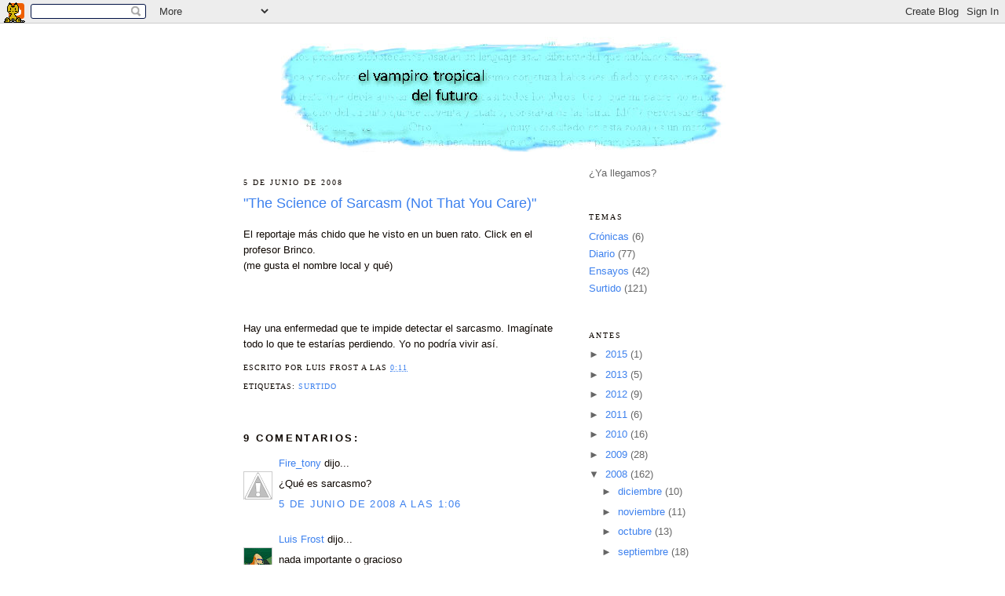

--- FILE ---
content_type: text/html; charset=UTF-8
request_url: http://elvampirotropicaldelfuturo.blogspot.com/2008/06/science-of-sarcasm-not-that-you-care.html
body_size: 12302
content:
<!DOCTYPE html>
<html dir='ltr' xmlns='http://www.w3.org/1999/xhtml' xmlns:b='http://www.google.com/2005/gml/b' xmlns:data='http://www.google.com/2005/gml/data' xmlns:expr='http://www.google.com/2005/gml/expr'>
<head>
<link href='https://www.blogger.com/static/v1/widgets/2944754296-widget_css_bundle.css' rel='stylesheet' type='text/css'/>
<meta content='text/html; charset=UTF-8' http-equiv='Content-Type'/>
<meta content='blogger' name='generator'/>
<link href='http://elvampirotropicaldelfuturo.blogspot.com/favicon.ico' rel='icon' type='image/x-icon'/>
<link href='http://elvampirotropicaldelfuturo.blogspot.com/2008/06/science-of-sarcasm-not-that-you-care.html' rel='canonical'/>
<link rel="alternate" type="application/atom+xml" title="El vampiro tropical del futuro - Atom" href="http://elvampirotropicaldelfuturo.blogspot.com/feeds/posts/default" />
<link rel="alternate" type="application/rss+xml" title="El vampiro tropical del futuro - RSS" href="http://elvampirotropicaldelfuturo.blogspot.com/feeds/posts/default?alt=rss" />
<link rel="service.post" type="application/atom+xml" title="El vampiro tropical del futuro - Atom" href="https://www.blogger.com/feeds/4888455431544242570/posts/default" />

<link rel="alternate" type="application/atom+xml" title="El vampiro tropical del futuro - Atom" href="http://elvampirotropicaldelfuturo.blogspot.com/feeds/1508682764888218879/comments/default" />
<!--Can't find substitution for tag [blog.ieCssRetrofitLinks]-->
<link href='http://home.student.uu.se/hape2405/aabf18_sarcasm_detector.jpg' rel='image_src'/>
<meta content='http://elvampirotropicaldelfuturo.blogspot.com/2008/06/science-of-sarcasm-not-that-you-care.html' property='og:url'/>
<meta content='&quot;The Science of Sarcasm (Not That You Care)&quot;' property='og:title'/>
<meta content='El reportaje más chido que he visto en un buen rato. Click en el profesor Brinco. (me gusta el nombre local y qué) Hay una enfermedad que te...' property='og:description'/>
<meta content='https://lh3.googleusercontent.com/blogger_img_proxy/AEn0k_uNeKjzbr1TVv_ht65U-wjl2RJUjrdixL89daoElGyj46dr0Op16B7grjswQ0iYAQsMIaO-kIqevdmNHT53MbjO6INu2T4HO8RaZLC_1bXdLEDbsS5weH8mtbgeBnVJXkjJ=w1200-h630-p-k-no-nu' property='og:image'/>
<title>El vampiro tropical del futuro: "The Science of Sarcasm (Not That You Care)"</title>
<style id='page-skin-1' type='text/css'><!--
/*
-----------------------------------------------
Blogger Template Style
Name:     Minima
Designer: Douglas Bowman
URL:      www.stopdesign.com
Date:     26 Feb 2004
Updated by: Blogger Team
----------------------------------------------- */
/* Variable definitions
====================
<Variable name="bgcolor" description="Page Background Color"
type="color" default="#fff">
<Variable name="textcolor" description="Text Color"
type="color" default="#333">
<Variable name="linkcolor" description="Link Color"
type="color" default="#58a">
<Variable name="pagetitlecolor" description="Blog Title Color"
type="color" default="#666">
<Variable name="descriptioncolor" description="Blog Description Color"
type="color" default="#999">
<Variable name="titlecolor" description="Post Title Color"
type="color" default="#c60">
<Variable name="bordercolor" description="Border Color"
type="color" default="#ccc">
<Variable name="sidebarcolor" description="Sidebar Title Color"
type="color" default="#999">
<Variable name="sidebartextcolor" description="Sidebar Text Color"
type="color" default="#666">
<Variable name="visitedlinkcolor" description="Visited Link Color"
type="color" default="#999">
<Variable name="bodyfont" description="Text Font"
type="font" default="normal normal 100% Georgia, Serif">
<Variable name="headerfont" description="Sidebar Title Font"
type="font"
default="normal normal 78% 'Trebuchet MS',Trebuchet,Arial,Verdana,Sans-serif">
<Variable name="pagetitlefont" description="Blog Title Font"
type="font"
default="normal normal 200% Georgia, Serif">
<Variable name="descriptionfont" description="Blog Description Font"
type="font"
default="normal normal 78% 'Trebuchet MS', Trebuchet, Arial, Verdana, Sans-serif">
<Variable name="postfooterfont" description="Post Footer Font"
type="font"
default="normal normal 78% 'Trebuchet MS', Trebuchet, Arial, Verdana, Sans-serif">
<Variable name="startSide" description="Side where text starts in blog language"
type="automatic" default="left">
<Variable name="endSide" description="Side where text ends in blog language"
type="automatic" default="right">
*/
/* Use this with templates/template-twocol.html */
body {
background:#ffffff;
background-image: url(http://img40.imageshack.us/img40/7531/vampiplanta.jpg);
background-position: bottom right;
background-repeat: no-repeat;
background-attachment: fixed;
margin:0;
color:#0d0600;
font:x-small Georgia Serif;
font-size/* */:/**/small;
font-size: /**/small;
text-align: center;
}
a:link {
color:#3D81EE;
text-decoration:none;
}
a:visited {
color:#3D81EE;
text-decoration:none;
}
a:hover {
color:#3d81ee;
text-decoration:underline;
}
a img {
border-width:0;
}
/* Header
-----------------------------------------------
*/
#header-wrapper {
width:660px;
margin:0 auto 10px;
border:1px solid #ffffff;
}
#header-inner {
background-position: center;
margin-left: auto;
margin-right: auto;
}
#header {
margin: 5px;
border: 1px solid #ffffff;
text-align: center;
color:#0d0600;
}
#header h1 {
margin:5px 5px 0;
padding:15px 20px .25em;
line-height:1.2em;
text-transform:uppercase;
letter-spacing:.2em;
font: normal normal 200% Georgia, Times, serif;
}
#header a {
color:#0d0600;
text-decoration:none;
}
#header a:hover {
color:#0d0600;
}
#header .description {
margin:0 5px 5px;
padding:0 20px 15px;
max-width:700px;
text-transform:uppercase;
letter-spacing:.2em;
line-height: 1.4em;
font: normal normal 78% Trebuchet, Trebuchet MS, Arial, sans-serif;
color: #999999;
}
#header img {
margin-left: auto;
margin-right: auto;
}
/* Outer-Wrapper
----------------------------------------------- */
#outer-wrapper {
width: 660px;
margin:0 auto;
padding:10px;
text-align:left;
font: normal normal 100% Trebuchet, Trebuchet MS, Arial, sans-serif;
}
#main-wrapper {
width: 410px;
float: left;
word-wrap: break-word; /* fix for long text breaking sidebar float in IE */
overflow: hidden;     /* fix for long non-text content breaking IE sidebar float */
}
#sidebar-wrapper {
width: 220px;
float: right;
word-wrap: break-word; /* fix for long text breaking sidebar float in IE */
overflow: hidden;      /* fix for long non-text content breaking IE sidebar float */
}
/* Headings
----------------------------------------------- */
h2 {
margin:1.5em 0 .75em;
font:normal normal 78% Times, serif;
line-height: 1.4em;
text-transform:uppercase;
letter-spacing:.2em;
color:#0d0600;
}
/* Posts
-----------------------------------------------
*/
h2.date-header {
margin:1.5em 0 .5em;
}
.post {
margin:.5em 0 1.5em;
border-bottom:1px dotted #ffffff;
padding-bottom:1.5em;
}
.post h3 {
margin:.25em 0 0;
padding:0 0 4px;
font-size:140%;
font-weight:normal;
line-height:1.4em;
color:#3d81ee;
}
.post h3 a, .post h3 a:visited, .post h3 strong {
display:block;
text-decoration:none;
color:#3d81ee;
font-weight:normal;
}
.post h3 strong, .post h3 a:hover {
color:#0d0600;
}
.post-body {
margin:0 0 .75em;
line-height:1.6em;
}
.post-body blockquote {
line-height:1.3em;
}
.post-footer {
margin: .75em 0;
color:#0d0600;
text-transform:uppercase;
letter-spacing:.1em;
font: normal normal 78% Times, serif;
line-height: 1.4em;
}
.comment-link {
margin-left:.6em;
}
.post img {
padding:4px;
border:1px solid #ffffff;
}
.post blockquote {
margin:1em 20px;
}
.post blockquote p {
margin:.75em 0;
}
/* Comments
----------------------------------------------- */
#comments h4 {
margin:1em 0;
font-weight: bold;
line-height: 1.4em;
text-transform:uppercase;
letter-spacing:.2em;
color: #0d0600;
}
#comments-block {
margin:1em 0 1.5em;
line-height:1.6em;
}
#comments-block .comment-author {
margin:.5em 0;
}
#comments-block .comment-body {
margin:.25em 0 0;
}
#comments-block .comment-footer {
margin:-.25em 0 2em;
line-height: 1.4em;
text-transform:uppercase;
letter-spacing:.1em;
}
#comments-block .comment-body p {
margin:0 0 .75em;
}
.deleted-comment {
font-style:italic;
color:gray;
}
#blog-pager-newer-link {
float: left;
}
#blog-pager-older-link {
float: right;
}
#blog-pager {
text-align: center;
}
.feed-links {
clear: both;
line-height: 2.5em;
}
/* Sidebar Content
----------------------------------------------- */
.sidebar {
color: #666666;
line-height: 1.5em;
}
.sidebar ul {
list-style:none;
margin:0 0 0;
padding:0 0 0;
}
.sidebar li {
margin:0;
padding-top:0;
padding-right:0;
padding-bottom:.25em;
padding-left:15px;
text-indent:-15px;
line-height:1.5em;
}
.sidebar .widget, .main .widget {
border-bottom:1px dotted #ffffff;
margin:0 0 1.5em;
padding:0 0 1.5em;
}
.main .Blog {
border-bottom-width: 0;
}
/* Profile
----------------------------------------------- */
.profile-img {
float: left;
margin-top: 0;
margin-right: 5px;
margin-bottom: 5px;
margin-left: 0;
padding: 4px;
border: 1px solid #ffffff;
}
.profile-data {
margin:0;
text-transform:uppercase;
letter-spacing:.1em;
font: normal normal 78% Times, serif;
color: #0d0600;
font-weight: bold;
line-height: 1.6em;
}
.profile-datablock {
margin:.5em 0 .5em;
}
.profile-textblock {
margin: 0.5em 0;
line-height: 1.6em;
}
.profile-link {
font: normal normal 78% Times, serif;
text-transform: uppercase;
letter-spacing: .1em;
}
/* Footer
----------------------------------------------- */
#footer {
width:660px;
clear:both;
margin:0 auto;
padding-top:15px;
line-height: 1.6em;
text-transform:uppercase;
letter-spacing:.1em;
text-align: center;
}

--></style>
<link href='https://www.blogger.com/dyn-css/authorization.css?targetBlogID=4888455431544242570&amp;zx=a5304b5f-37e9-4ff1-b9a8-50795935dd92' media='none' onload='if(media!=&#39;all&#39;)media=&#39;all&#39;' rel='stylesheet'/><noscript><link href='https://www.blogger.com/dyn-css/authorization.css?targetBlogID=4888455431544242570&amp;zx=a5304b5f-37e9-4ff1-b9a8-50795935dd92' rel='stylesheet'/></noscript>
<meta name='google-adsense-platform-account' content='ca-host-pub-1556223355139109'/>
<meta name='google-adsense-platform-domain' content='blogspot.com'/>

</head>
<body>
<div class='navbar section' id='navbar'><div class='widget Navbar' data-version='1' id='Navbar1'><script type="text/javascript">
    function setAttributeOnload(object, attribute, val) {
      if(window.addEventListener) {
        window.addEventListener('load',
          function(){ object[attribute] = val; }, false);
      } else {
        window.attachEvent('onload', function(){ object[attribute] = val; });
      }
    }
  </script>
<div id="navbar-iframe-container"></div>
<script type="text/javascript" src="https://apis.google.com/js/platform.js"></script>
<script type="text/javascript">
      gapi.load("gapi.iframes:gapi.iframes.style.bubble", function() {
        if (gapi.iframes && gapi.iframes.getContext) {
          gapi.iframes.getContext().openChild({
              url: 'https://www.blogger.com/navbar/4888455431544242570?po\x3d1508682764888218879\x26origin\x3dhttp://elvampirotropicaldelfuturo.blogspot.com',
              where: document.getElementById("navbar-iframe-container"),
              id: "navbar-iframe"
          });
        }
      });
    </script><script type="text/javascript">
(function() {
var script = document.createElement('script');
script.type = 'text/javascript';
script.src = '//pagead2.googlesyndication.com/pagead/js/google_top_exp.js';
var head = document.getElementsByTagName('head')[0];
if (head) {
head.appendChild(script);
}})();
</script>
</div></div>
<div id='outer-wrapper'><div id='wrap2'>
<!-- skip links for text browsers -->
<span id='skiplinks' style='display:none;'>
<a href='#main'>skip to main </a> |
      <a href='#sidebar'>skip to sidebar</a>
</span>
<div id='header-wrapper'>
<div class='header section' id='header'><div class='widget Header' data-version='1' id='Header1'>
<div id='header-inner'>
<a href='http://elvampirotropicaldelfuturo.blogspot.com/' style='display: block'>
<img alt='El vampiro tropical del futuro' height='147px; ' id='Header1_headerimg' src='https://blogger.googleusercontent.com/img/b/R29vZ2xl/AVvXsEgG6vang5-EFxEa0dsKOinRQCrNFhlc2Nega9-rrNs5cCWxf_M5VOb22QOUkI-sxOIGfwawj08e10hbTDGFQWqJeQGbYIxdmGNhac-ZybUK9j3uDOp5iZEfRDpImnWdBGu95TrX-Sn7GDkv/s1600/vampientrelineas.jpg' style='display: block' width='566px; '/>
</a>
</div>
</div></div>
</div>
<div id='content-wrapper'>
<div id='crosscol-wrapper' style='text-align:center'>
<div class='crosscol no-items section' id='crosscol'></div>
</div>
<div id='main-wrapper'>
<div class='main section' id='main'><div class='widget Blog' data-version='1' id='Blog1'>
<div class='blog-posts hfeed'>

          <div class="date-outer">
        
<h2 class='date-header'><span>5 de junio de 2008</span></h2>

          <div class="date-posts">
        
<div class='post-outer'>
<div class='post hentry'>
<a name='1508682764888218879'></a>
<h3 class='post-title entry-title'>
<a href='http://elvampirotropicaldelfuturo.blogspot.com/2008/06/science-of-sarcasm-not-that-you-care.html'>"The Science of Sarcasm (Not That You Care)"</a>
</h3>
<div class='post-header-line-1'></div>
<div class='post-body entry-content'>
<p>El reportaje más chido que he visto en un buen rato. Click en el profesor Brinco.<br />(me gusta el nombre local y qué)<br /><br /><a href="http://www.nytimes.com/2008/06/03/health/research/03sarc.html?em&amp;ex=1212811200&amp;en=87018b728f5d3bfa&amp;ei=5087" onblur="try {parent.deselectBloggerImageGracefully();} catch(e) {}"><img alt="" border="0" src="http://home.student.uu.se/hape2405/aabf18_sarcasm_detector.jpg" style="margin: 0px auto 10px; display: block; text-align: center; cursor: pointer; width: 200px;" /></a><br />Hay una enfermedad que te impide detectar el sarcasmo. Imagínate todo lo que te estarías perdiendo. Yo no podría vivir así.</p>
<div style='clear: both;'></div>
</div>
<div class='post-footer'>
<p class='post-footer-line post-footer-line-1'><span class='post-author vcard'>
Escrito por
<span class='fn'>Luis Frost</span>
</span>
<span class='post-timestamp'>
a las
<a class='timestamp-link' href='http://elvampirotropicaldelfuturo.blogspot.com/2008/06/science-of-sarcasm-not-that-you-care.html' rel='bookmark' title='permanent link'><abbr class='published' title='2008-06-05T00:11:00-05:00'>0:11</abbr></a>
</span>
<span class='post-comment-link'>
</span>
<span class='post-icons'>
<span class='item-action'>
<a href='https://www.blogger.com/email-post/4888455431544242570/1508682764888218879' title='Enviar entrada por correo electrónico'>
<span class='email-post-icon'>&#160;</span>
</a>
</span>
<span class='item-control blog-admin pid-1249288385'>
<a href='https://www.blogger.com/post-edit.g?blogID=4888455431544242570&postID=1508682764888218879&from=pencil' title='Editar entrada'>
<img alt='' class='icon-action' height='18' src='https://resources.blogblog.com/img/icon18_edit_allbkg.gif' width='18'/>
</a>
</span>
</span>
</p>
<p class='post-footer-line post-footer-line-2'><span class='post-labels'>
Etiquetas:
<a href='http://elvampirotropicaldelfuturo.blogspot.com/search/label/Surtido' rel='tag'>Surtido</a>
</span>
</p>
<p class='post-footer-line post-footer-line-3'></p>
</div>
</div>
<div class='comments' id='comments'>
<a name='comments'></a>
<h4>9 comentarios:</h4>
<div id='Blog1_comments-block-wrapper'>
<dl class='avatar-comment-indent' id='comments-block'>
<dt class='comment-author ' id='c2670688515503799920'>
<a name='c2670688515503799920'></a>
<div class="avatar-image-container vcard"><span dir="ltr"><a href="https://www.blogger.com/profile/18032040769427410045" target="" rel="nofollow" onclick="" class="avatar-hovercard" id="av-2670688515503799920-18032040769427410045"><img src="https://resources.blogblog.com/img/blank.gif" width="35" height="35" class="delayLoad" style="display: none;" longdesc="//2.bp.blogspot.com/_8O1AglpotYQ/S8ZRbaMIpMI/AAAAAAAABnk/XnE-GSFALm4/S45-s35/Photo%2B149.jpg" alt="" title="Fire_tony">

<noscript><img src="//2.bp.blogspot.com/_8O1AglpotYQ/S8ZRbaMIpMI/AAAAAAAABnk/XnE-GSFALm4/S45-s35/Photo%2B149.jpg" width="35" height="35" class="photo" alt=""></noscript></a></span></div>
<a href='https://www.blogger.com/profile/18032040769427410045' rel='nofollow'>Fire_tony</a>
dijo...
</dt>
<dd class='comment-body' id='Blog1_cmt-2670688515503799920'>
<p>
&#191;Qué es sarcasmo?
</p>
</dd>
<dd class='comment-footer'>
<span class='comment-timestamp'>
<a href='http://elvampirotropicaldelfuturo.blogspot.com/2008/06/science-of-sarcasm-not-that-you-care.html?showComment=1212645960000#c2670688515503799920' title='comment permalink'>
5 de junio de 2008 a las 1:06
</a>
<span class='item-control blog-admin pid-252454114'>
<a class='comment-delete' href='https://www.blogger.com/comment/delete/4888455431544242570/2670688515503799920' title='Eliminar comentario'>
<img src='https://resources.blogblog.com/img/icon_delete13.gif'/>
</a>
</span>
</span>
</dd>
<dt class='comment-author blog-author' id='c4441199999356696840'>
<a name='c4441199999356696840'></a>
<div class="avatar-image-container vcard"><span dir="ltr"><a href="https://www.blogger.com/profile/03249957773713909361" target="" rel="nofollow" onclick="" class="avatar-hovercard" id="av-4441199999356696840-03249957773713909361"><img src="https://resources.blogblog.com/img/blank.gif" width="35" height="35" class="delayLoad" style="display: none;" longdesc="//4.bp.blogspot.com/_8oIJuQyYxW0/TAn3260p8AI/AAAAAAAAAbg/wGbaEzIeelQ/S45-s35/farnsworth%2Bhippie4.jpg" alt="" title="Luis Frost">

<noscript><img src="//4.bp.blogspot.com/_8oIJuQyYxW0/TAn3260p8AI/AAAAAAAAAbg/wGbaEzIeelQ/S45-s35/farnsworth%2Bhippie4.jpg" width="35" height="35" class="photo" alt=""></noscript></a></span></div>
<a href='https://www.blogger.com/profile/03249957773713909361' rel='nofollow'>Luis Frost</a>
dijo...
</dt>
<dd class='comment-body' id='Blog1_cmt-4441199999356696840'>
<p>
nada importante o gracioso
</p>
</dd>
<dd class='comment-footer'>
<span class='comment-timestamp'>
<a href='http://elvampirotropicaldelfuturo.blogspot.com/2008/06/science-of-sarcasm-not-that-you-care.html?showComment=1212646860000#c4441199999356696840' title='comment permalink'>
5 de junio de 2008 a las 1:21
</a>
<span class='item-control blog-admin pid-1249288385'>
<a class='comment-delete' href='https://www.blogger.com/comment/delete/4888455431544242570/4441199999356696840' title='Eliminar comentario'>
<img src='https://resources.blogblog.com/img/icon_delete13.gif'/>
</a>
</span>
</span>
</dd>
<dt class='comment-author ' id='c2023661506649480679'>
<a name='c2023661506649480679'></a>
<div class="avatar-image-container vcard"><span dir="ltr"><a href="https://www.blogger.com/profile/11988314504356141079" target="" rel="nofollow" onclick="" class="avatar-hovercard" id="av-2023661506649480679-11988314504356141079"><img src="https://resources.blogblog.com/img/blank.gif" width="35" height="35" class="delayLoad" style="display: none;" longdesc="//blogger.googleusercontent.com/img/b/R29vZ2xl/AVvXsEjLn9cB7BR17b187prcDEreEcse65WAns9hIF5FtuaGHE2f8QD6oOvJlCNZzyYR9v7Ml_yy-bPZIGarnt0zUMNyvf3dCCE5ezxJ78L3odgZfob9ezEKq4N1MUMqJ8HKBw/s45-c/IMG00450-20111009-1348.jpg" alt="" title="I&amp;#39;m  Violet Veela">

<noscript><img src="//blogger.googleusercontent.com/img/b/R29vZ2xl/AVvXsEjLn9cB7BR17b187prcDEreEcse65WAns9hIF5FtuaGHE2f8QD6oOvJlCNZzyYR9v7Ml_yy-bPZIGarnt0zUMNyvf3dCCE5ezxJ78L3odgZfob9ezEKq4N1MUMqJ8HKBw/s45-c/IMG00450-20111009-1348.jpg" width="35" height="35" class="photo" alt=""></noscript></a></span></div>
<a href='https://www.blogger.com/profile/11988314504356141079' rel='nofollow'>I&#39;m  Violet Veela</a>
dijo...
</dt>
<dd class='comment-body' id='Blog1_cmt-2023661506649480679'>
<p>
He hecho del sarcasmo una forma de vida, saber que hay gente que no puede comprenderlo me hace sentir...igual.
</p>
</dd>
<dd class='comment-footer'>
<span class='comment-timestamp'>
<a href='http://elvampirotropicaldelfuturo.blogspot.com/2008/06/science-of-sarcasm-not-that-you-care.html?showComment=1212649320000#c2023661506649480679' title='comment permalink'>
5 de junio de 2008 a las 2:02
</a>
<span class='item-control blog-admin pid-1141720646'>
<a class='comment-delete' href='https://www.blogger.com/comment/delete/4888455431544242570/2023661506649480679' title='Eliminar comentario'>
<img src='https://resources.blogblog.com/img/icon_delete13.gif'/>
</a>
</span>
</span>
</dd>
<dt class='comment-author ' id='c1143930547851895663'>
<a name='c1143930547851895663'></a>
<div class="avatar-image-container vcard"><span dir="ltr"><a href="https://www.blogger.com/profile/17185930896677877755" target="" rel="nofollow" onclick="" class="avatar-hovercard" id="av-1143930547851895663-17185930896677877755"><img src="https://resources.blogblog.com/img/blank.gif" width="35" height="35" class="delayLoad" style="display: none;" longdesc="//blogger.googleusercontent.com/img/b/R29vZ2xl/AVvXsEiB9nCZJM3GuuAJPGrnr3OWd5RWdEWPUFkNDI0nj3fixglMoTd7V72N3OCBkH_R0YJZrNPNQoDC2iFrQJet2mIhpOt0EEWsMLvMmIXLlDse2ZEsQjaXWtyPiZL-4uIaqw/s45-c/0198d8abb2e058b6eb8345a6936f8e495f7c30b0.png" alt="" title="Cool Acid">

<noscript><img src="//blogger.googleusercontent.com/img/b/R29vZ2xl/AVvXsEiB9nCZJM3GuuAJPGrnr3OWd5RWdEWPUFkNDI0nj3fixglMoTd7V72N3OCBkH_R0YJZrNPNQoDC2iFrQJet2mIhpOt0EEWsMLvMmIXLlDse2ZEsQjaXWtyPiZL-4uIaqw/s45-c/0198d8abb2e058b6eb8345a6936f8e495f7c30b0.png" width="35" height="35" class="photo" alt=""></noscript></a></span></div>
<a href='https://www.blogger.com/profile/17185930896677877755' rel='nofollow'>Cool Acid</a>
dijo...
</dt>
<dd class='comment-body' id='Blog1_cmt-1143930547851895663'>
<p>
tus posts son taaaan interesantes
</p>
</dd>
<dd class='comment-footer'>
<span class='comment-timestamp'>
<a href='http://elvampirotropicaldelfuturo.blogspot.com/2008/06/science-of-sarcasm-not-that-you-care.html?showComment=1212678060000#c1143930547851895663' title='comment permalink'>
5 de junio de 2008 a las 10:01
</a>
<span class='item-control blog-admin pid-1162106421'>
<a class='comment-delete' href='https://www.blogger.com/comment/delete/4888455431544242570/1143930547851895663' title='Eliminar comentario'>
<img src='https://resources.blogblog.com/img/icon_delete13.gif'/>
</a>
</span>
</span>
</dd>
<dt class='comment-author ' id='c4086215280635241229'>
<a name='c4086215280635241229'></a>
<div class="avatar-image-container avatar-stock"><span dir="ltr"><img src="//resources.blogblog.com/img/blank.gif" width="35" height="35" alt="" title="An&oacute;nimo">

</span></div>
Anónimo
dijo...
</dt>
<dd class='comment-body' id='Blog1_cmt-4086215280635241229'>
<p>
La diferencia entre ironía y sarcasmo?....mis queridos genios
</p>
</dd>
<dd class='comment-footer'>
<span class='comment-timestamp'>
<a href='http://elvampirotropicaldelfuturo.blogspot.com/2008/06/science-of-sarcasm-not-that-you-care.html?showComment=1212718740000#c4086215280635241229' title='comment permalink'>
5 de junio de 2008 a las 21:19
</a>
<span class='item-control blog-admin pid-1594202572'>
<a class='comment-delete' href='https://www.blogger.com/comment/delete/4888455431544242570/4086215280635241229' title='Eliminar comentario'>
<img src='https://resources.blogblog.com/img/icon_delete13.gif'/>
</a>
</span>
</span>
</dd>
<dt class='comment-author blog-author' id='c7233856276779813773'>
<a name='c7233856276779813773'></a>
<div class="avatar-image-container vcard"><span dir="ltr"><a href="https://www.blogger.com/profile/03249957773713909361" target="" rel="nofollow" onclick="" class="avatar-hovercard" id="av-7233856276779813773-03249957773713909361"><img src="https://resources.blogblog.com/img/blank.gif" width="35" height="35" class="delayLoad" style="display: none;" longdesc="//4.bp.blogspot.com/_8oIJuQyYxW0/TAn3260p8AI/AAAAAAAAAbg/wGbaEzIeelQ/S45-s35/farnsworth%2Bhippie4.jpg" alt="" title="Luis Frost">

<noscript><img src="//4.bp.blogspot.com/_8oIJuQyYxW0/TAn3260p8AI/AAAAAAAAAbg/wGbaEzIeelQ/S45-s35/farnsworth%2Bhippie4.jpg" width="35" height="35" class="photo" alt=""></noscript></a></span></div>
<a href='https://www.blogger.com/profile/03249957773713909361' rel='nofollow'>Luis Frost</a>
dijo...
</dt>
<dd class='comment-body' id='Blog1_cmt-7233856276779813773'>
<p>
la ironía hace notar una contradicción inherente a las acciones de alguien; el sarcasmo las exhibe para burlarse de alguien y hacer reír a los demás.<BR/>uno es más suavecito y menos gracioso que el otro. uno es más inteligente. ambos son la onda.<BR/>Jorge Portilla <I>dixit</I>, más o menos.
</p>
</dd>
<dd class='comment-footer'>
<span class='comment-timestamp'>
<a href='http://elvampirotropicaldelfuturo.blogspot.com/2008/06/science-of-sarcasm-not-that-you-care.html?showComment=1212723780000#c7233856276779813773' title='comment permalink'>
5 de junio de 2008 a las 22:43
</a>
<span class='item-control blog-admin pid-1249288385'>
<a class='comment-delete' href='https://www.blogger.com/comment/delete/4888455431544242570/7233856276779813773' title='Eliminar comentario'>
<img src='https://resources.blogblog.com/img/icon_delete13.gif'/>
</a>
</span>
</span>
</dd>
<dt class='comment-author ' id='c732355966154504178'>
<a name='c732355966154504178'></a>
<div class="avatar-image-container avatar-stock"><span dir="ltr"><img src="//resources.blogblog.com/img/blank.gif" width="35" height="35" alt="" title="An&oacute;nimo">

</span></div>
Anónimo
dijo...
</dt>
<dd class='comment-body' id='Blog1_cmt-732355966154504178'>
<p>
Ironía: Burla fina y disimulada<BR/><BR/>Sarcasmo: Burla sangrienta, ironía mordaz y cruel con que se ofende o maltrata a alguien o algo.<BR/><BR/>Según la Real Academia Española<BR/><BR/>O sea vampi, que para la primera se requiere materia gris y sentido del humor... <BR/><BR/>en la segunda materia gris y gran habilidad para joder. <BR/><BR/>(humilde opinión del pueblo )
</p>
</dd>
<dd class='comment-footer'>
<span class='comment-timestamp'>
<a href='http://elvampirotropicaldelfuturo.blogspot.com/2008/06/science-of-sarcasm-not-that-you-care.html?showComment=1212733140000#c732355966154504178' title='comment permalink'>
6 de junio de 2008 a las 1:19
</a>
<span class='item-control blog-admin pid-1594202572'>
<a class='comment-delete' href='https://www.blogger.com/comment/delete/4888455431544242570/732355966154504178' title='Eliminar comentario'>
<img src='https://resources.blogblog.com/img/icon_delete13.gif'/>
</a>
</span>
</span>
</dd>
<dt class='comment-author blog-author' id='c8211361460545520732'>
<a name='c8211361460545520732'></a>
<div class="avatar-image-container vcard"><span dir="ltr"><a href="https://www.blogger.com/profile/03249957773713909361" target="" rel="nofollow" onclick="" class="avatar-hovercard" id="av-8211361460545520732-03249957773713909361"><img src="https://resources.blogblog.com/img/blank.gif" width="35" height="35" class="delayLoad" style="display: none;" longdesc="//4.bp.blogspot.com/_8oIJuQyYxW0/TAn3260p8AI/AAAAAAAAAbg/wGbaEzIeelQ/S45-s35/farnsworth%2Bhippie4.jpg" alt="" title="Luis Frost">

<noscript><img src="//4.bp.blogspot.com/_8oIJuQyYxW0/TAn3260p8AI/AAAAAAAAAbg/wGbaEzIeelQ/S45-s35/farnsworth%2Bhippie4.jpg" width="35" height="35" class="photo" alt=""></noscript></a></span></div>
<a href='https://www.blogger.com/profile/03249957773713909361' rel='nofollow'>Luis Frost</a>
dijo...
</dt>
<dd class='comment-body' id='Blog1_cmt-8211361460545520732'>
<p>
qué interesante<BR/><BR/>(jajajaja, ya no sé qué pensar de los comments en este post, estoy atrapado en el vórtex inescapable del sarcasmo)
</p>
</dd>
<dd class='comment-footer'>
<span class='comment-timestamp'>
<a href='http://elvampirotropicaldelfuturo.blogspot.com/2008/06/science-of-sarcasm-not-that-you-care.html?showComment=1212736020000#c8211361460545520732' title='comment permalink'>
6 de junio de 2008 a las 2:07
</a>
<span class='item-control blog-admin pid-1249288385'>
<a class='comment-delete' href='https://www.blogger.com/comment/delete/4888455431544242570/8211361460545520732' title='Eliminar comentario'>
<img src='https://resources.blogblog.com/img/icon_delete13.gif'/>
</a>
</span>
</span>
</dd>
<dt class='comment-author blog-author' id='c5058767147563679424'>
<a name='c5058767147563679424'></a>
<div class="avatar-image-container vcard"><span dir="ltr"><a href="https://www.blogger.com/profile/03249957773713909361" target="" rel="nofollow" onclick="" class="avatar-hovercard" id="av-5058767147563679424-03249957773713909361"><img src="https://resources.blogblog.com/img/blank.gif" width="35" height="35" class="delayLoad" style="display: none;" longdesc="//4.bp.blogspot.com/_8oIJuQyYxW0/TAn3260p8AI/AAAAAAAAAbg/wGbaEzIeelQ/S45-s35/farnsworth%2Bhippie4.jpg" alt="" title="Luis Frost">

<noscript><img src="//4.bp.blogspot.com/_8oIJuQyYxW0/TAn3260p8AI/AAAAAAAAAbg/wGbaEzIeelQ/S45-s35/farnsworth%2Bhippie4.jpg" width="35" height="35" class="photo" alt=""></noscript></a></span></div>
<a href='https://www.blogger.com/profile/03249957773713909361' rel='nofollow'>Luis Frost</a>
dijo...
</dt>
<dd class='comment-body' id='Blog1_cmt-5058767147563679424'>
<p>
lo cual prueba que para el sarcasmo bastan, efectivamente, las ganas de joder.<BR/><BR/>&#191;alguien construirá el detector de ironía?
</p>
</dd>
<dd class='comment-footer'>
<span class='comment-timestamp'>
<a href='http://elvampirotropicaldelfuturo.blogspot.com/2008/06/science-of-sarcasm-not-that-you-care.html?showComment=1212736680000#c5058767147563679424' title='comment permalink'>
6 de junio de 2008 a las 2:18
</a>
<span class='item-control blog-admin pid-1249288385'>
<a class='comment-delete' href='https://www.blogger.com/comment/delete/4888455431544242570/5058767147563679424' title='Eliminar comentario'>
<img src='https://resources.blogblog.com/img/icon_delete13.gif'/>
</a>
</span>
</span>
</dd>
</dl>
</div>
<p class='comment-footer'>
<a href='https://www.blogger.com/comment/fullpage/post/4888455431544242570/1508682764888218879' onclick=''>Publicar un comentario</a>
</p>
</div>
</div>

        </div></div>
      
</div>
<div class='blog-pager' id='blog-pager'>
<span id='blog-pager-newer-link'>
<a class='blog-pager-newer-link' href='http://elvampirotropicaldelfuturo.blogspot.com/2008/06/amor-amor-amor-turururuuu.html' id='Blog1_blog-pager-newer-link' title='Entrada más reciente'>Entrada más reciente</a>
</span>
<span id='blog-pager-older-link'>
<a class='blog-pager-older-link' href='http://elvampirotropicaldelfuturo.blogspot.com/2008/06/el-espritu-de-mi-teclado-vuelve-jalarme.html' id='Blog1_blog-pager-older-link' title='Entrada antigua'>Entrada antigua</a>
</span>
<a class='home-link' href='http://elvampirotropicaldelfuturo.blogspot.com/'>Inicio</a>
</div>
<div class='clear'></div>
<div class='post-feeds'>
<div class='feed-links'>
Suscribirse a:
<a class='feed-link' href='http://elvampirotropicaldelfuturo.blogspot.com/feeds/1508682764888218879/comments/default' target='_blank' type='application/atom+xml'>Enviar comentarios (Atom)</a>
</div>
</div>
</div></div>
</div>
<div id='sidebar-wrapper'>
<div class='sidebar section' id='sidebar'><div class='widget Text' data-version='1' id='Text1'>
<div class='widget-content'>
&#191;Ya llegamos?<br />
</div>
<div class='clear'></div>
</div><div class='widget Label' data-version='1' id='Label1'>
<h2>Temas</h2>
<div class='widget-content list-label-widget-content'>
<ul>
<li>
<a dir='ltr' href='http://elvampirotropicaldelfuturo.blogspot.com/search/label/Cr%C3%B3nicas'>Crónicas</a>
<span dir='ltr'>(6)</span>
</li>
<li>
<a dir='ltr' href='http://elvampirotropicaldelfuturo.blogspot.com/search/label/Diario'>Diario</a>
<span dir='ltr'>(77)</span>
</li>
<li>
<a dir='ltr' href='http://elvampirotropicaldelfuturo.blogspot.com/search/label/Ensayos'>Ensayos</a>
<span dir='ltr'>(42)</span>
</li>
<li>
<a dir='ltr' href='http://elvampirotropicaldelfuturo.blogspot.com/search/label/Surtido'>Surtido</a>
<span dir='ltr'>(121)</span>
</li>
</ul>
<div class='clear'></div>
</div>
</div><div class='widget BlogArchive' data-version='1' id='BlogArchive1'>
<h2>Antes</h2>
<div class='widget-content'>
<div id='ArchiveList'>
<div id='BlogArchive1_ArchiveList'>
<ul class='hierarchy'>
<li class='archivedate collapsed'>
<a class='toggle' href='javascript:void(0)'>
<span class='zippy'>

        &#9658;&#160;
      
</span>
</a>
<a class='post-count-link' href='http://elvampirotropicaldelfuturo.blogspot.com/2015/'>
2015
</a>
<span class='post-count' dir='ltr'>(1)</span>
<ul class='hierarchy'>
<li class='archivedate collapsed'>
<a class='toggle' href='javascript:void(0)'>
<span class='zippy'>

        &#9658;&#160;
      
</span>
</a>
<a class='post-count-link' href='http://elvampirotropicaldelfuturo.blogspot.com/2015/12/'>
diciembre
</a>
<span class='post-count' dir='ltr'>(1)</span>
</li>
</ul>
</li>
</ul>
<ul class='hierarchy'>
<li class='archivedate collapsed'>
<a class='toggle' href='javascript:void(0)'>
<span class='zippy'>

        &#9658;&#160;
      
</span>
</a>
<a class='post-count-link' href='http://elvampirotropicaldelfuturo.blogspot.com/2013/'>
2013
</a>
<span class='post-count' dir='ltr'>(5)</span>
<ul class='hierarchy'>
<li class='archivedate collapsed'>
<a class='toggle' href='javascript:void(0)'>
<span class='zippy'>

        &#9658;&#160;
      
</span>
</a>
<a class='post-count-link' href='http://elvampirotropicaldelfuturo.blogspot.com/2013/02/'>
febrero
</a>
<span class='post-count' dir='ltr'>(1)</span>
</li>
</ul>
<ul class='hierarchy'>
<li class='archivedate collapsed'>
<a class='toggle' href='javascript:void(0)'>
<span class='zippy'>

        &#9658;&#160;
      
</span>
</a>
<a class='post-count-link' href='http://elvampirotropicaldelfuturo.blogspot.com/2013/01/'>
enero
</a>
<span class='post-count' dir='ltr'>(4)</span>
</li>
</ul>
</li>
</ul>
<ul class='hierarchy'>
<li class='archivedate collapsed'>
<a class='toggle' href='javascript:void(0)'>
<span class='zippy'>

        &#9658;&#160;
      
</span>
</a>
<a class='post-count-link' href='http://elvampirotropicaldelfuturo.blogspot.com/2012/'>
2012
</a>
<span class='post-count' dir='ltr'>(9)</span>
<ul class='hierarchy'>
<li class='archivedate collapsed'>
<a class='toggle' href='javascript:void(0)'>
<span class='zippy'>

        &#9658;&#160;
      
</span>
</a>
<a class='post-count-link' href='http://elvampirotropicaldelfuturo.blogspot.com/2012/11/'>
noviembre
</a>
<span class='post-count' dir='ltr'>(2)</span>
</li>
</ul>
<ul class='hierarchy'>
<li class='archivedate collapsed'>
<a class='toggle' href='javascript:void(0)'>
<span class='zippy'>

        &#9658;&#160;
      
</span>
</a>
<a class='post-count-link' href='http://elvampirotropicaldelfuturo.blogspot.com/2012/07/'>
julio
</a>
<span class='post-count' dir='ltr'>(3)</span>
</li>
</ul>
<ul class='hierarchy'>
<li class='archivedate collapsed'>
<a class='toggle' href='javascript:void(0)'>
<span class='zippy'>

        &#9658;&#160;
      
</span>
</a>
<a class='post-count-link' href='http://elvampirotropicaldelfuturo.blogspot.com/2012/06/'>
junio
</a>
<span class='post-count' dir='ltr'>(1)</span>
</li>
</ul>
<ul class='hierarchy'>
<li class='archivedate collapsed'>
<a class='toggle' href='javascript:void(0)'>
<span class='zippy'>

        &#9658;&#160;
      
</span>
</a>
<a class='post-count-link' href='http://elvampirotropicaldelfuturo.blogspot.com/2012/05/'>
mayo
</a>
<span class='post-count' dir='ltr'>(1)</span>
</li>
</ul>
<ul class='hierarchy'>
<li class='archivedate collapsed'>
<a class='toggle' href='javascript:void(0)'>
<span class='zippy'>

        &#9658;&#160;
      
</span>
</a>
<a class='post-count-link' href='http://elvampirotropicaldelfuturo.blogspot.com/2012/02/'>
febrero
</a>
<span class='post-count' dir='ltr'>(1)</span>
</li>
</ul>
<ul class='hierarchy'>
<li class='archivedate collapsed'>
<a class='toggle' href='javascript:void(0)'>
<span class='zippy'>

        &#9658;&#160;
      
</span>
</a>
<a class='post-count-link' href='http://elvampirotropicaldelfuturo.blogspot.com/2012/01/'>
enero
</a>
<span class='post-count' dir='ltr'>(1)</span>
</li>
</ul>
</li>
</ul>
<ul class='hierarchy'>
<li class='archivedate collapsed'>
<a class='toggle' href='javascript:void(0)'>
<span class='zippy'>

        &#9658;&#160;
      
</span>
</a>
<a class='post-count-link' href='http://elvampirotropicaldelfuturo.blogspot.com/2011/'>
2011
</a>
<span class='post-count' dir='ltr'>(6)</span>
<ul class='hierarchy'>
<li class='archivedate collapsed'>
<a class='toggle' href='javascript:void(0)'>
<span class='zippy'>

        &#9658;&#160;
      
</span>
</a>
<a class='post-count-link' href='http://elvampirotropicaldelfuturo.blogspot.com/2011/04/'>
abril
</a>
<span class='post-count' dir='ltr'>(2)</span>
</li>
</ul>
<ul class='hierarchy'>
<li class='archivedate collapsed'>
<a class='toggle' href='javascript:void(0)'>
<span class='zippy'>

        &#9658;&#160;
      
</span>
</a>
<a class='post-count-link' href='http://elvampirotropicaldelfuturo.blogspot.com/2011/03/'>
marzo
</a>
<span class='post-count' dir='ltr'>(1)</span>
</li>
</ul>
<ul class='hierarchy'>
<li class='archivedate collapsed'>
<a class='toggle' href='javascript:void(0)'>
<span class='zippy'>

        &#9658;&#160;
      
</span>
</a>
<a class='post-count-link' href='http://elvampirotropicaldelfuturo.blogspot.com/2011/02/'>
febrero
</a>
<span class='post-count' dir='ltr'>(1)</span>
</li>
</ul>
<ul class='hierarchy'>
<li class='archivedate collapsed'>
<a class='toggle' href='javascript:void(0)'>
<span class='zippy'>

        &#9658;&#160;
      
</span>
</a>
<a class='post-count-link' href='http://elvampirotropicaldelfuturo.blogspot.com/2011/01/'>
enero
</a>
<span class='post-count' dir='ltr'>(2)</span>
</li>
</ul>
</li>
</ul>
<ul class='hierarchy'>
<li class='archivedate collapsed'>
<a class='toggle' href='javascript:void(0)'>
<span class='zippy'>

        &#9658;&#160;
      
</span>
</a>
<a class='post-count-link' href='http://elvampirotropicaldelfuturo.blogspot.com/2010/'>
2010
</a>
<span class='post-count' dir='ltr'>(16)</span>
<ul class='hierarchy'>
<li class='archivedate collapsed'>
<a class='toggle' href='javascript:void(0)'>
<span class='zippy'>

        &#9658;&#160;
      
</span>
</a>
<a class='post-count-link' href='http://elvampirotropicaldelfuturo.blogspot.com/2010/10/'>
octubre
</a>
<span class='post-count' dir='ltr'>(2)</span>
</li>
</ul>
<ul class='hierarchy'>
<li class='archivedate collapsed'>
<a class='toggle' href='javascript:void(0)'>
<span class='zippy'>

        &#9658;&#160;
      
</span>
</a>
<a class='post-count-link' href='http://elvampirotropicaldelfuturo.blogspot.com/2010/09/'>
septiembre
</a>
<span class='post-count' dir='ltr'>(3)</span>
</li>
</ul>
<ul class='hierarchy'>
<li class='archivedate collapsed'>
<a class='toggle' href='javascript:void(0)'>
<span class='zippy'>

        &#9658;&#160;
      
</span>
</a>
<a class='post-count-link' href='http://elvampirotropicaldelfuturo.blogspot.com/2010/08/'>
agosto
</a>
<span class='post-count' dir='ltr'>(2)</span>
</li>
</ul>
<ul class='hierarchy'>
<li class='archivedate collapsed'>
<a class='toggle' href='javascript:void(0)'>
<span class='zippy'>

        &#9658;&#160;
      
</span>
</a>
<a class='post-count-link' href='http://elvampirotropicaldelfuturo.blogspot.com/2010/07/'>
julio
</a>
<span class='post-count' dir='ltr'>(5)</span>
</li>
</ul>
<ul class='hierarchy'>
<li class='archivedate collapsed'>
<a class='toggle' href='javascript:void(0)'>
<span class='zippy'>

        &#9658;&#160;
      
</span>
</a>
<a class='post-count-link' href='http://elvampirotropicaldelfuturo.blogspot.com/2010/06/'>
junio
</a>
<span class='post-count' dir='ltr'>(2)</span>
</li>
</ul>
<ul class='hierarchy'>
<li class='archivedate collapsed'>
<a class='toggle' href='javascript:void(0)'>
<span class='zippy'>

        &#9658;&#160;
      
</span>
</a>
<a class='post-count-link' href='http://elvampirotropicaldelfuturo.blogspot.com/2010/02/'>
febrero
</a>
<span class='post-count' dir='ltr'>(2)</span>
</li>
</ul>
</li>
</ul>
<ul class='hierarchy'>
<li class='archivedate collapsed'>
<a class='toggle' href='javascript:void(0)'>
<span class='zippy'>

        &#9658;&#160;
      
</span>
</a>
<a class='post-count-link' href='http://elvampirotropicaldelfuturo.blogspot.com/2009/'>
2009
</a>
<span class='post-count' dir='ltr'>(28)</span>
<ul class='hierarchy'>
<li class='archivedate collapsed'>
<a class='toggle' href='javascript:void(0)'>
<span class='zippy'>

        &#9658;&#160;
      
</span>
</a>
<a class='post-count-link' href='http://elvampirotropicaldelfuturo.blogspot.com/2009/12/'>
diciembre
</a>
<span class='post-count' dir='ltr'>(1)</span>
</li>
</ul>
<ul class='hierarchy'>
<li class='archivedate collapsed'>
<a class='toggle' href='javascript:void(0)'>
<span class='zippy'>

        &#9658;&#160;
      
</span>
</a>
<a class='post-count-link' href='http://elvampirotropicaldelfuturo.blogspot.com/2009/09/'>
septiembre
</a>
<span class='post-count' dir='ltr'>(1)</span>
</li>
</ul>
<ul class='hierarchy'>
<li class='archivedate collapsed'>
<a class='toggle' href='javascript:void(0)'>
<span class='zippy'>

        &#9658;&#160;
      
</span>
</a>
<a class='post-count-link' href='http://elvampirotropicaldelfuturo.blogspot.com/2009/08/'>
agosto
</a>
<span class='post-count' dir='ltr'>(2)</span>
</li>
</ul>
<ul class='hierarchy'>
<li class='archivedate collapsed'>
<a class='toggle' href='javascript:void(0)'>
<span class='zippy'>

        &#9658;&#160;
      
</span>
</a>
<a class='post-count-link' href='http://elvampirotropicaldelfuturo.blogspot.com/2009/07/'>
julio
</a>
<span class='post-count' dir='ltr'>(2)</span>
</li>
</ul>
<ul class='hierarchy'>
<li class='archivedate collapsed'>
<a class='toggle' href='javascript:void(0)'>
<span class='zippy'>

        &#9658;&#160;
      
</span>
</a>
<a class='post-count-link' href='http://elvampirotropicaldelfuturo.blogspot.com/2009/06/'>
junio
</a>
<span class='post-count' dir='ltr'>(1)</span>
</li>
</ul>
<ul class='hierarchy'>
<li class='archivedate collapsed'>
<a class='toggle' href='javascript:void(0)'>
<span class='zippy'>

        &#9658;&#160;
      
</span>
</a>
<a class='post-count-link' href='http://elvampirotropicaldelfuturo.blogspot.com/2009/05/'>
mayo
</a>
<span class='post-count' dir='ltr'>(1)</span>
</li>
</ul>
<ul class='hierarchy'>
<li class='archivedate collapsed'>
<a class='toggle' href='javascript:void(0)'>
<span class='zippy'>

        &#9658;&#160;
      
</span>
</a>
<a class='post-count-link' href='http://elvampirotropicaldelfuturo.blogspot.com/2009/04/'>
abril
</a>
<span class='post-count' dir='ltr'>(5)</span>
</li>
</ul>
<ul class='hierarchy'>
<li class='archivedate collapsed'>
<a class='toggle' href='javascript:void(0)'>
<span class='zippy'>

        &#9658;&#160;
      
</span>
</a>
<a class='post-count-link' href='http://elvampirotropicaldelfuturo.blogspot.com/2009/03/'>
marzo
</a>
<span class='post-count' dir='ltr'>(6)</span>
</li>
</ul>
<ul class='hierarchy'>
<li class='archivedate collapsed'>
<a class='toggle' href='javascript:void(0)'>
<span class='zippy'>

        &#9658;&#160;
      
</span>
</a>
<a class='post-count-link' href='http://elvampirotropicaldelfuturo.blogspot.com/2009/02/'>
febrero
</a>
<span class='post-count' dir='ltr'>(4)</span>
</li>
</ul>
<ul class='hierarchy'>
<li class='archivedate collapsed'>
<a class='toggle' href='javascript:void(0)'>
<span class='zippy'>

        &#9658;&#160;
      
</span>
</a>
<a class='post-count-link' href='http://elvampirotropicaldelfuturo.blogspot.com/2009/01/'>
enero
</a>
<span class='post-count' dir='ltr'>(5)</span>
</li>
</ul>
</li>
</ul>
<ul class='hierarchy'>
<li class='archivedate expanded'>
<a class='toggle' href='javascript:void(0)'>
<span class='zippy toggle-open'>

        &#9660;&#160;
      
</span>
</a>
<a class='post-count-link' href='http://elvampirotropicaldelfuturo.blogspot.com/2008/'>
2008
</a>
<span class='post-count' dir='ltr'>(162)</span>
<ul class='hierarchy'>
<li class='archivedate collapsed'>
<a class='toggle' href='javascript:void(0)'>
<span class='zippy'>

        &#9658;&#160;
      
</span>
</a>
<a class='post-count-link' href='http://elvampirotropicaldelfuturo.blogspot.com/2008/12/'>
diciembre
</a>
<span class='post-count' dir='ltr'>(10)</span>
</li>
</ul>
<ul class='hierarchy'>
<li class='archivedate collapsed'>
<a class='toggle' href='javascript:void(0)'>
<span class='zippy'>

        &#9658;&#160;
      
</span>
</a>
<a class='post-count-link' href='http://elvampirotropicaldelfuturo.blogspot.com/2008/11/'>
noviembre
</a>
<span class='post-count' dir='ltr'>(11)</span>
</li>
</ul>
<ul class='hierarchy'>
<li class='archivedate collapsed'>
<a class='toggle' href='javascript:void(0)'>
<span class='zippy'>

        &#9658;&#160;
      
</span>
</a>
<a class='post-count-link' href='http://elvampirotropicaldelfuturo.blogspot.com/2008/10/'>
octubre
</a>
<span class='post-count' dir='ltr'>(13)</span>
</li>
</ul>
<ul class='hierarchy'>
<li class='archivedate collapsed'>
<a class='toggle' href='javascript:void(0)'>
<span class='zippy'>

        &#9658;&#160;
      
</span>
</a>
<a class='post-count-link' href='http://elvampirotropicaldelfuturo.blogspot.com/2008/09/'>
septiembre
</a>
<span class='post-count' dir='ltr'>(18)</span>
</li>
</ul>
<ul class='hierarchy'>
<li class='archivedate collapsed'>
<a class='toggle' href='javascript:void(0)'>
<span class='zippy'>

        &#9658;&#160;
      
</span>
</a>
<a class='post-count-link' href='http://elvampirotropicaldelfuturo.blogspot.com/2008/08/'>
agosto
</a>
<span class='post-count' dir='ltr'>(16)</span>
</li>
</ul>
<ul class='hierarchy'>
<li class='archivedate collapsed'>
<a class='toggle' href='javascript:void(0)'>
<span class='zippy'>

        &#9658;&#160;
      
</span>
</a>
<a class='post-count-link' href='http://elvampirotropicaldelfuturo.blogspot.com/2008/07/'>
julio
</a>
<span class='post-count' dir='ltr'>(24)</span>
</li>
</ul>
<ul class='hierarchy'>
<li class='archivedate expanded'>
<a class='toggle' href='javascript:void(0)'>
<span class='zippy toggle-open'>

        &#9660;&#160;
      
</span>
</a>
<a class='post-count-link' href='http://elvampirotropicaldelfuturo.blogspot.com/2008/06/'>
junio
</a>
<span class='post-count' dir='ltr'>(14)</span>
<ul class='posts'>
<li><a href='http://elvampirotropicaldelfuturo.blogspot.com/2008/06/viene-de-aqu.html'>Ukulele no dijo nada</a></li>
<li><a href='http://elvampirotropicaldelfuturo.blogspot.com/2008/06/uno-de-los-problemas-de-la-democracia.html'>Canonicemos a los pendejos</a></li>
<li><a href='http://elvampirotropicaldelfuturo.blogspot.com/2008/06/lo-bueno-de-hacer-listas-de-correo-es.html'>Lo bueno de hacer listas de correo es dar con nomb...</a></li>
<li><a href='http://elvampirotropicaldelfuturo.blogspot.com/2008/06/intermedio.html'>Intermedio</a></li>
<li><a href='http://elvampirotropicaldelfuturo.blogspot.com/2008/06/la-cuisine-cest-moi.html'>La cuisine c&#39;est moi</a></li>
<li><a href='http://elvampirotropicaldelfuturo.blogspot.com/2008/06/este-post-es-bsicamente-slo-para-m-pero.html'>Este post es básicamente sólo para mí pero</a></li>
<li><a href='http://elvampirotropicaldelfuturo.blogspot.com/2008/06/quin-ms-tiene-un-blog-secreto.html'>&#191;Quién más tiene un blog secreto?</a></li>
<li><a href='http://elvampirotropicaldelfuturo.blogspot.com/2008/06/estaba-luis-punto-de-hacer-una-prueba.html'>Estaba Luis a punto de hacer una prueba de IQ cuan...</a></li>
<li><a href='http://elvampirotropicaldelfuturo.blogspot.com/2008/06/im-blogging-this.html'>I&#180;m blogging this</a></li>
<li><a href='http://elvampirotropicaldelfuturo.blogspot.com/2008/06/historia-de-una-pifia.html'>Historia de una pifia</a></li>
<li><a href='http://elvampirotropicaldelfuturo.blogspot.com/2008/06/post-de-ya-me-quiero-dormir-pero-no.html'>Post de ya me quiero dormir pero no puedo entonces...</a></li>
<li><a href='http://elvampirotropicaldelfuturo.blogspot.com/2008/06/amor-amor-amor-turururuuu.html'>Amor amor amor, turururuuu</a></li>
<li><a href='http://elvampirotropicaldelfuturo.blogspot.com/2008/06/science-of-sarcasm-not-that-you-care.html'>&quot;The Science of Sarcasm (Not That You Care)&quot;</a></li>
<li><a href='http://elvampirotropicaldelfuturo.blogspot.com/2008/06/el-espritu-de-mi-teclado-vuelve-jalarme.html'>El espíritu de mi teclado vuelve a jalarme las patas</a></li>
</ul>
</li>
</ul>
<ul class='hierarchy'>
<li class='archivedate collapsed'>
<a class='toggle' href='javascript:void(0)'>
<span class='zippy'>

        &#9658;&#160;
      
</span>
</a>
<a class='post-count-link' href='http://elvampirotropicaldelfuturo.blogspot.com/2008/05/'>
mayo
</a>
<span class='post-count' dir='ltr'>(12)</span>
</li>
</ul>
<ul class='hierarchy'>
<li class='archivedate collapsed'>
<a class='toggle' href='javascript:void(0)'>
<span class='zippy'>

        &#9658;&#160;
      
</span>
</a>
<a class='post-count-link' href='http://elvampirotropicaldelfuturo.blogspot.com/2008/04/'>
abril
</a>
<span class='post-count' dir='ltr'>(9)</span>
</li>
</ul>
<ul class='hierarchy'>
<li class='archivedate collapsed'>
<a class='toggle' href='javascript:void(0)'>
<span class='zippy'>

        &#9658;&#160;
      
</span>
</a>
<a class='post-count-link' href='http://elvampirotropicaldelfuturo.blogspot.com/2008/03/'>
marzo
</a>
<span class='post-count' dir='ltr'>(13)</span>
</li>
</ul>
<ul class='hierarchy'>
<li class='archivedate collapsed'>
<a class='toggle' href='javascript:void(0)'>
<span class='zippy'>

        &#9658;&#160;
      
</span>
</a>
<a class='post-count-link' href='http://elvampirotropicaldelfuturo.blogspot.com/2008/02/'>
febrero
</a>
<span class='post-count' dir='ltr'>(11)</span>
</li>
</ul>
<ul class='hierarchy'>
<li class='archivedate collapsed'>
<a class='toggle' href='javascript:void(0)'>
<span class='zippy'>

        &#9658;&#160;
      
</span>
</a>
<a class='post-count-link' href='http://elvampirotropicaldelfuturo.blogspot.com/2008/01/'>
enero
</a>
<span class='post-count' dir='ltr'>(11)</span>
</li>
</ul>
</li>
</ul>
<ul class='hierarchy'>
<li class='archivedate collapsed'>
<a class='toggle' href='javascript:void(0)'>
<span class='zippy'>

        &#9658;&#160;
      
</span>
</a>
<a class='post-count-link' href='http://elvampirotropicaldelfuturo.blogspot.com/2007/'>
2007
</a>
<span class='post-count' dir='ltr'>(51)</span>
<ul class='hierarchy'>
<li class='archivedate collapsed'>
<a class='toggle' href='javascript:void(0)'>
<span class='zippy'>

        &#9658;&#160;
      
</span>
</a>
<a class='post-count-link' href='http://elvampirotropicaldelfuturo.blogspot.com/2007/12/'>
diciembre
</a>
<span class='post-count' dir='ltr'>(11)</span>
</li>
</ul>
<ul class='hierarchy'>
<li class='archivedate collapsed'>
<a class='toggle' href='javascript:void(0)'>
<span class='zippy'>

        &#9658;&#160;
      
</span>
</a>
<a class='post-count-link' href='http://elvampirotropicaldelfuturo.blogspot.com/2007/11/'>
noviembre
</a>
<span class='post-count' dir='ltr'>(5)</span>
</li>
</ul>
<ul class='hierarchy'>
<li class='archivedate collapsed'>
<a class='toggle' href='javascript:void(0)'>
<span class='zippy'>

        &#9658;&#160;
      
</span>
</a>
<a class='post-count-link' href='http://elvampirotropicaldelfuturo.blogspot.com/2007/10/'>
octubre
</a>
<span class='post-count' dir='ltr'>(10)</span>
</li>
</ul>
<ul class='hierarchy'>
<li class='archivedate collapsed'>
<a class='toggle' href='javascript:void(0)'>
<span class='zippy'>

        &#9658;&#160;
      
</span>
</a>
<a class='post-count-link' href='http://elvampirotropicaldelfuturo.blogspot.com/2007/09/'>
septiembre
</a>
<span class='post-count' dir='ltr'>(7)</span>
</li>
</ul>
<ul class='hierarchy'>
<li class='archivedate collapsed'>
<a class='toggle' href='javascript:void(0)'>
<span class='zippy'>

        &#9658;&#160;
      
</span>
</a>
<a class='post-count-link' href='http://elvampirotropicaldelfuturo.blogspot.com/2007/08/'>
agosto
</a>
<span class='post-count' dir='ltr'>(9)</span>
</li>
</ul>
<ul class='hierarchy'>
<li class='archivedate collapsed'>
<a class='toggle' href='javascript:void(0)'>
<span class='zippy'>

        &#9658;&#160;
      
</span>
</a>
<a class='post-count-link' href='http://elvampirotropicaldelfuturo.blogspot.com/2007/07/'>
julio
</a>
<span class='post-count' dir='ltr'>(8)</span>
</li>
</ul>
<ul class='hierarchy'>
<li class='archivedate collapsed'>
<a class='toggle' href='javascript:void(0)'>
<span class='zippy'>

        &#9658;&#160;
      
</span>
</a>
<a class='post-count-link' href='http://elvampirotropicaldelfuturo.blogspot.com/2007/06/'>
junio
</a>
<span class='post-count' dir='ltr'>(1)</span>
</li>
</ul>
</li>
</ul>
</div>
</div>
<div class='clear'></div>
</div>
</div><div class='widget LinkList' data-version='1' id='LinkList1'>
<h2>Vintage</h2>
<div class='widget-content'>
<ul>
<li><a href='http://chirifisica.blogspot.com/'>**Chirinauta</a></li>
<li><a href='http://welcometothebarrio.blogspot.com/'>7 infiernos</a></li>
<li><a href='http://marginalblog.wordpress.com/'>[Marginal]</a></li>
<li><a href='http://sirakoblog.blogspot.com/'>Acceso directo al cielo</a></li>
<li><a href='http://rugamerto.blogspot.com/'>Bleagh!</a></li>
<li><a href='http://blog-cultivante.blogspot.com/'>Brain heart infusion</a></li>
<li><a href='http://xlanoche.blogspot.com/'>Buenas noches</a></li>
<li><a href='http://rodrigovm88.blogspot.com/'>Chale...</a></li>
<li><a href='http://nichepi2.blogspot.com/'>Cuentos de una ociosa</a></li>
<li><a href='http://www.darinteluna.blogspot.com/'>Darinte Luna</a></li>
<li><a href='http://cool-acid.blogspot.com/'>Distorted minds</a></li>
<li><a href='http://paradisoperdutooo.blogspot.com/'>El paraiso perdido</a></li>
<li><a href='http://cronopioapachurrado.blogspot.com/'>Es lo que te gusta</a></li>
<li><a href='http://escorpionenascendente.blogspot.com/'>Escorpión en ascendente</a></li>
<li><a href='http://blogs.elpais.com/espoiler/'>Espoiler</a></li>
<li><a href='http://www.gracias-no.blogspot.com/'>Gracias, no</a></li>
<li><a href='http://hipodermica.blogspot.com/'>Hipodérmica</a></li>
<li><a href='http://estremecedoramecedora.blogspot.com/'>La estremecedora mecedora</a></li>
<li><a href='http://lahoravioletveela.blogspot.com/'>La hora violeta</a></li>
<li><a href='http://islamediodia.blogspot.com/'>La isla a mediodía</a></li>
<li><a href='http://ciudadmonstruo.blogspot.com/'>La santísima ciudad monstruo</a></li>
<li><a href='http://www.zyanyaimmer.blogspot.com/'>La zyanyacueva</a></li>
<li><a href='http://esteblogestachido.blogspot.com/'>Licuado mental</a></li>
<li><a href='http://patriciasanchezaramburu.blogspot.com/'>Lo cursi</a></li>
<li><a href='http://meves-ysufres.blogspot.com/'>Me ves y sufres!</a></li>
<li><a href='http://www.pattystardust.blogspot.com/'>Patty Stardust</a></li>
<li><a href='http://divagrouppie.blogspot.com/'>Perfume casino</a></li>
<li><a href='http://plaqueta.blogspot.com/'>Plaqueta y ya</a></li>
<li><a href='http://mariposadementa.blogspot.com/'>Poco a poco fuimos volviéndonos locos</a></li>
<li><a href='http://porquesiquero.blogspot.com/'>Porque sí quero</a></li>
<li><a href='http://spacioleve.blogspot.com/'>Spacio Leve</a></li>
<li><a href='http://drogt.blogspot.com/'>The Dr. OGT world</a></li>
<li><a href='http://xhabyra.blogspot.com/'>Xhabyra</a></li>
<li><a href='http://unasartadementiras.blogspot.com/'>Yo no miento, exagero</a></li>
<li><a href='http://alinesalazar.blogspot.com/'>&#191;Dónde te agarró el temblor?</a></li>
</ul>
<div class='clear'></div>
</div>
</div></div>
</div>
<!-- spacer for skins that want sidebar and main to be the same height-->
<div class='clear'>&#160;</div>
</div>
<!-- end content-wrapper -->
<div id='footer-wrapper'>
<div class='footer section' id='footer'><div class='widget HTML' data-version='1' id='HTML1'>
<h2 class='title'>Egómetro</h2>
<div class='widget-content'>
<div id="eXTReMe"><a href="http://extremetracking.com/open?login=dudaofen">
<img id="EXim" style="border: 0;" 
height="38" width="41" alt="eXTReMe Tracker" src="http://t1.extreme-dm.com/i.gif"/></a>
<script type="text/javascript"><!--
var EXlogin='dudaofen' // Login
var EXvsrv='s11' // VServer
EXs=screen;EXw=EXs.width;navigator.appName!="Netscape"?
EXb=EXs.colorDepth:EXb=EXs.pixelDepth;
navigator.javaEnabled()==1?EXjv="y":EXjv="n";
EXd=document;EXw?"":EXw="na";EXb?"":EXb="na";
EXd.write("<img src=http://e2.extreme-dm.com",
"/"+EXvsrv+".g?login="+EXlogin+"&amp;",
"jv="+EXjv+"&amp;j=y&amp;srw="+EXw+"&amp;srb="+EXb+"&amp;",
"l="+escape(parent.document.referrer)+" height=1 width=1>");//-->
</script><noscript><div id="neXTReMe"><img width="1" alt="" height="1" 
src="http://e2.extreme-dm.com/s11.g?login=dudaofen&amp;j=n&amp;jv=n"/>
</div></noscript></div>
</div>
<div class='clear'></div>
</div><div class='widget HTML' data-version='1' id='HTML2'>
<div class='widget-content'>
<script>NekoType="orange"</script>
<h1 id="nl"><script src="http://webneko.net/n200504.js"></script><a 
href="http://webneko.net">Neko</a></h1>
</div>
<div class='clear'></div>
</div></div>
</div>
</div></div>
<!-- end outer-wrapper -->

<script type="text/javascript" src="https://www.blogger.com/static/v1/widgets/3845888474-widgets.js"></script>
<script type='text/javascript'>
window['__wavt'] = 'AOuZoY6vMaZrwQ1x7YIstaKfzQp-wXslgw:1768758913921';_WidgetManager._Init('//www.blogger.com/rearrange?blogID\x3d4888455431544242570','//elvampirotropicaldelfuturo.blogspot.com/2008/06/science-of-sarcasm-not-that-you-care.html','4888455431544242570');
_WidgetManager._SetDataContext([{'name': 'blog', 'data': {'blogId': '4888455431544242570', 'title': 'El vampiro tropical del futuro', 'url': 'http://elvampirotropicaldelfuturo.blogspot.com/2008/06/science-of-sarcasm-not-that-you-care.html', 'canonicalUrl': 'http://elvampirotropicaldelfuturo.blogspot.com/2008/06/science-of-sarcasm-not-that-you-care.html', 'homepageUrl': 'http://elvampirotropicaldelfuturo.blogspot.com/', 'searchUrl': 'http://elvampirotropicaldelfuturo.blogspot.com/search', 'canonicalHomepageUrl': 'http://elvampirotropicaldelfuturo.blogspot.com/', 'blogspotFaviconUrl': 'http://elvampirotropicaldelfuturo.blogspot.com/favicon.ico', 'bloggerUrl': 'https://www.blogger.com', 'hasCustomDomain': false, 'httpsEnabled': true, 'enabledCommentProfileImages': true, 'gPlusViewType': 'FILTERED_POSTMOD', 'adultContent': false, 'analyticsAccountNumber': '', 'encoding': 'UTF-8', 'locale': 'es', 'localeUnderscoreDelimited': 'es', 'languageDirection': 'ltr', 'isPrivate': false, 'isMobile': false, 'isMobileRequest': false, 'mobileClass': '', 'isPrivateBlog': false, 'isDynamicViewsAvailable': true, 'feedLinks': '\x3clink rel\x3d\x22alternate\x22 type\x3d\x22application/atom+xml\x22 title\x3d\x22El vampiro tropical del futuro - Atom\x22 href\x3d\x22http://elvampirotropicaldelfuturo.blogspot.com/feeds/posts/default\x22 /\x3e\n\x3clink rel\x3d\x22alternate\x22 type\x3d\x22application/rss+xml\x22 title\x3d\x22El vampiro tropical del futuro - RSS\x22 href\x3d\x22http://elvampirotropicaldelfuturo.blogspot.com/feeds/posts/default?alt\x3drss\x22 /\x3e\n\x3clink rel\x3d\x22service.post\x22 type\x3d\x22application/atom+xml\x22 title\x3d\x22El vampiro tropical del futuro - Atom\x22 href\x3d\x22https://www.blogger.com/feeds/4888455431544242570/posts/default\x22 /\x3e\n\n\x3clink rel\x3d\x22alternate\x22 type\x3d\x22application/atom+xml\x22 title\x3d\x22El vampiro tropical del futuro - Atom\x22 href\x3d\x22http://elvampirotropicaldelfuturo.blogspot.com/feeds/1508682764888218879/comments/default\x22 /\x3e\n', 'meTag': '', 'adsenseHostId': 'ca-host-pub-1556223355139109', 'adsenseHasAds': false, 'adsenseAutoAds': false, 'boqCommentIframeForm': true, 'loginRedirectParam': '', 'isGoogleEverywhereLinkTooltipEnabled': true, 'view': '', 'dynamicViewsCommentsSrc': '//www.blogblog.com/dynamicviews/4224c15c4e7c9321/js/comments.js', 'dynamicViewsScriptSrc': '//www.blogblog.com/dynamicviews/2dfa401275732ff9', 'plusOneApiSrc': 'https://apis.google.com/js/platform.js', 'disableGComments': true, 'interstitialAccepted': false, 'sharing': {'platforms': [{'name': 'Obtener enlace', 'key': 'link', 'shareMessage': 'Obtener enlace', 'target': ''}, {'name': 'Facebook', 'key': 'facebook', 'shareMessage': 'Compartir en Facebook', 'target': 'facebook'}, {'name': 'Escribe un blog', 'key': 'blogThis', 'shareMessage': 'Escribe un blog', 'target': 'blog'}, {'name': 'X', 'key': 'twitter', 'shareMessage': 'Compartir en X', 'target': 'twitter'}, {'name': 'Pinterest', 'key': 'pinterest', 'shareMessage': 'Compartir en Pinterest', 'target': 'pinterest'}, {'name': 'Correo electr\xf3nico', 'key': 'email', 'shareMessage': 'Correo electr\xf3nico', 'target': 'email'}], 'disableGooglePlus': true, 'googlePlusShareButtonWidth': 0, 'googlePlusBootstrap': '\x3cscript type\x3d\x22text/javascript\x22\x3ewindow.___gcfg \x3d {\x27lang\x27: \x27es\x27};\x3c/script\x3e'}, 'hasCustomJumpLinkMessage': false, 'jumpLinkMessage': 'Leer m\xe1s', 'pageType': 'item', 'postId': '1508682764888218879', 'postImageUrl': 'http://home.student.uu.se/hape2405/aabf18_sarcasm_detector.jpg', 'pageName': '\x22The Science of Sarcasm (Not That You Care)\x22', 'pageTitle': 'El vampiro tropical del futuro: \x22The Science of Sarcasm (Not That You Care)\x22'}}, {'name': 'features', 'data': {}}, {'name': 'messages', 'data': {'edit': 'Editar', 'linkCopiedToClipboard': 'El enlace se ha copiado en el Portapapeles.', 'ok': 'Aceptar', 'postLink': 'Enlace de la entrada'}}, {'name': 'template', 'data': {'name': 'custom', 'localizedName': 'Personalizado', 'isResponsive': false, 'isAlternateRendering': false, 'isCustom': true}}, {'name': 'view', 'data': {'classic': {'name': 'classic', 'url': '?view\x3dclassic'}, 'flipcard': {'name': 'flipcard', 'url': '?view\x3dflipcard'}, 'magazine': {'name': 'magazine', 'url': '?view\x3dmagazine'}, 'mosaic': {'name': 'mosaic', 'url': '?view\x3dmosaic'}, 'sidebar': {'name': 'sidebar', 'url': '?view\x3dsidebar'}, 'snapshot': {'name': 'snapshot', 'url': '?view\x3dsnapshot'}, 'timeslide': {'name': 'timeslide', 'url': '?view\x3dtimeslide'}, 'isMobile': false, 'title': '\x22The Science of Sarcasm (Not That You Care)\x22', 'description': 'El reportaje m\xe1s chido que he visto en un buen rato. Click en el profesor Brinco. (me gusta el nombre local y qu\xe9) Hay una enfermedad que te...', 'featuredImage': 'https://lh3.googleusercontent.com/blogger_img_proxy/AEn0k_uNeKjzbr1TVv_ht65U-wjl2RJUjrdixL89daoElGyj46dr0Op16B7grjswQ0iYAQsMIaO-kIqevdmNHT53MbjO6INu2T4HO8RaZLC_1bXdLEDbsS5weH8mtbgeBnVJXkjJ', 'url': 'http://elvampirotropicaldelfuturo.blogspot.com/2008/06/science-of-sarcasm-not-that-you-care.html', 'type': 'item', 'isSingleItem': true, 'isMultipleItems': false, 'isError': false, 'isPage': false, 'isPost': true, 'isHomepage': false, 'isArchive': false, 'isLabelSearch': false, 'postId': 1508682764888218879}}]);
_WidgetManager._RegisterWidget('_NavbarView', new _WidgetInfo('Navbar1', 'navbar', document.getElementById('Navbar1'), {}, 'displayModeFull'));
_WidgetManager._RegisterWidget('_HeaderView', new _WidgetInfo('Header1', 'header', document.getElementById('Header1'), {}, 'displayModeFull'));
_WidgetManager._RegisterWidget('_BlogView', new _WidgetInfo('Blog1', 'main', document.getElementById('Blog1'), {'cmtInteractionsEnabled': false, 'lightboxEnabled': true, 'lightboxModuleUrl': 'https://www.blogger.com/static/v1/jsbin/498020680-lbx__es.js', 'lightboxCssUrl': 'https://www.blogger.com/static/v1/v-css/828616780-lightbox_bundle.css'}, 'displayModeFull'));
_WidgetManager._RegisterWidget('_TextView', new _WidgetInfo('Text1', 'sidebar', document.getElementById('Text1'), {}, 'displayModeFull'));
_WidgetManager._RegisterWidget('_LabelView', new _WidgetInfo('Label1', 'sidebar', document.getElementById('Label1'), {}, 'displayModeFull'));
_WidgetManager._RegisterWidget('_BlogArchiveView', new _WidgetInfo('BlogArchive1', 'sidebar', document.getElementById('BlogArchive1'), {'languageDirection': 'ltr', 'loadingMessage': 'Cargando\x26hellip;'}, 'displayModeFull'));
_WidgetManager._RegisterWidget('_LinkListView', new _WidgetInfo('LinkList1', 'sidebar', document.getElementById('LinkList1'), {}, 'displayModeFull'));
_WidgetManager._RegisterWidget('_HTMLView', new _WidgetInfo('HTML1', 'footer', document.getElementById('HTML1'), {}, 'displayModeFull'));
_WidgetManager._RegisterWidget('_HTMLView', new _WidgetInfo('HTML2', 'footer', document.getElementById('HTML2'), {}, 'displayModeFull'));
</script>
</body>
</html>